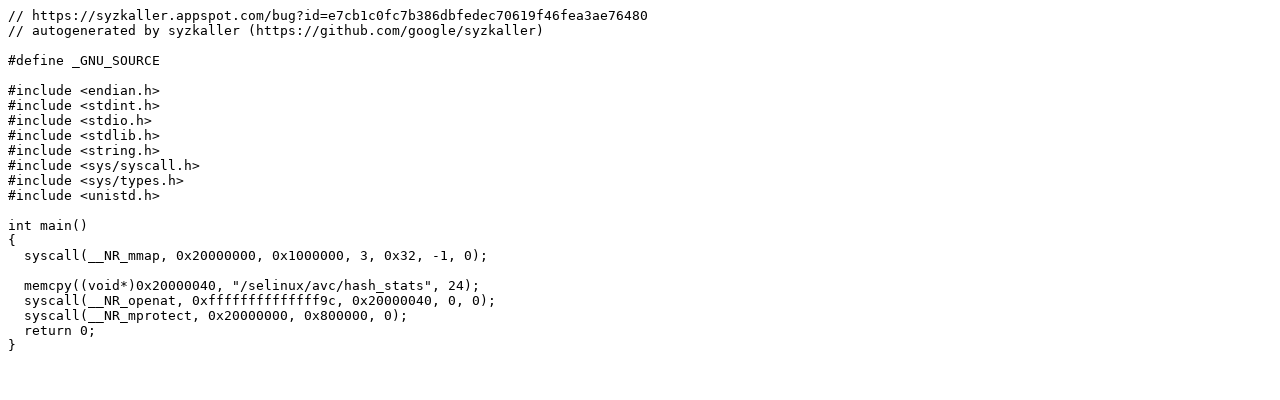

--- FILE ---
content_type: text/plain; charset=utf-8
request_url: https://syzkaller.appspot.com/text?tag=ReproC&x=10ad52bc400000
body_size: 193
content:
// https://syzkaller.appspot.com/bug?id=e7cb1c0fc7b386dbfedec70619f46fea3ae76480
// autogenerated by syzkaller (https://github.com/google/syzkaller)

#define _GNU_SOURCE

#include <endian.h>
#include <stdint.h>
#include <stdio.h>
#include <stdlib.h>
#include <string.h>
#include <sys/syscall.h>
#include <sys/types.h>
#include <unistd.h>

int main()
{
  syscall(__NR_mmap, 0x20000000, 0x1000000, 3, 0x32, -1, 0);

  memcpy((void*)0x20000040, "/selinux/avc/hash_stats", 24);
  syscall(__NR_openat, 0xffffffffffffff9c, 0x20000040, 0, 0);
  syscall(__NR_mprotect, 0x20000000, 0x800000, 0);
  return 0;
}
